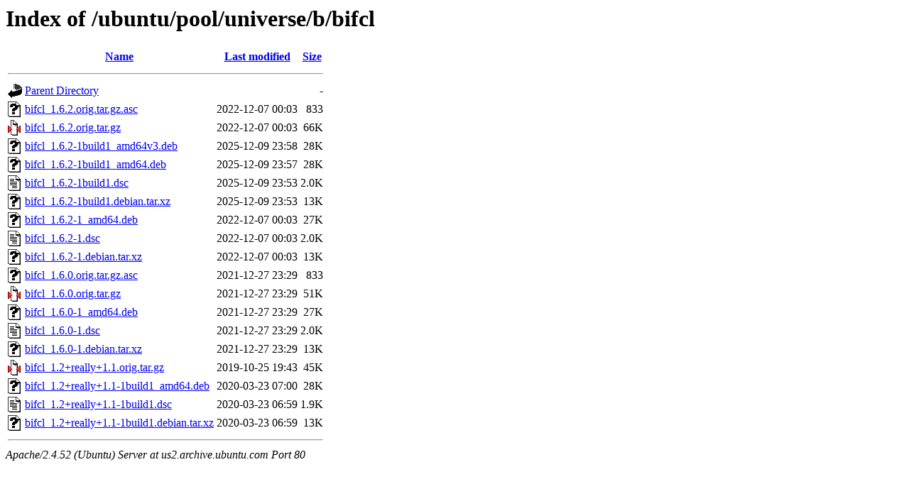

--- FILE ---
content_type: text/html;charset=UTF-8
request_url: http://us2.archive.ubuntu.com/ubuntu/pool/universe/b/bifcl/?C=N;O=D
body_size: 785
content:
<!DOCTYPE HTML PUBLIC "-//W3C//DTD HTML 3.2 Final//EN">
<html>
 <head>
  <title>Index of /ubuntu/pool/universe/b/bifcl</title>
 </head>
 <body>
<h1>Index of /ubuntu/pool/universe/b/bifcl</h1>
  <table>
   <tr><th valign="top"><img src="/icons/blank.gif" alt="[ICO]"></th><th><a href="?C=N;O=A">Name</a></th><th><a href="?C=M;O=A">Last modified</a></th><th><a href="?C=S;O=A">Size</a></th></tr>
   <tr><th colspan="4"><hr></th></tr>
<tr><td valign="top"><img src="/icons/back.gif" alt="[PARENTDIR]"></td><td><a href="/ubuntu/pool/universe/b/">Parent Directory</a></td><td>&nbsp;</td><td align="right">  - </td></tr>
<tr><td valign="top"><img src="/icons/unknown.gif" alt="[   ]"></td><td><a href="bifcl_1.6.2.orig.tar.gz.asc">bifcl_1.6.2.orig.tar.gz.asc</a></td><td align="right">2022-12-07 00:03  </td><td align="right">833 </td></tr>
<tr><td valign="top"><img src="/icons/compressed.gif" alt="[   ]"></td><td><a href="bifcl_1.6.2.orig.tar.gz">bifcl_1.6.2.orig.tar.gz</a></td><td align="right">2022-12-07 00:03  </td><td align="right"> 66K</td></tr>
<tr><td valign="top"><img src="/icons/unknown.gif" alt="[   ]"></td><td><a href="bifcl_1.6.2-1build1_amd64v3.deb">bifcl_1.6.2-1build1_amd64v3.deb</a></td><td align="right">2025-12-09 23:58  </td><td align="right"> 28K</td></tr>
<tr><td valign="top"><img src="/icons/unknown.gif" alt="[   ]"></td><td><a href="bifcl_1.6.2-1build1_amd64.deb">bifcl_1.6.2-1build1_amd64.deb</a></td><td align="right">2025-12-09 23:57  </td><td align="right"> 28K</td></tr>
<tr><td valign="top"><img src="/icons/text.gif" alt="[TXT]"></td><td><a href="bifcl_1.6.2-1build1.dsc">bifcl_1.6.2-1build1.dsc</a></td><td align="right">2025-12-09 23:53  </td><td align="right">2.0K</td></tr>
<tr><td valign="top"><img src="/icons/unknown.gif" alt="[   ]"></td><td><a href="bifcl_1.6.2-1build1.debian.tar.xz">bifcl_1.6.2-1build1.debian.tar.xz</a></td><td align="right">2025-12-09 23:53  </td><td align="right"> 13K</td></tr>
<tr><td valign="top"><img src="/icons/unknown.gif" alt="[   ]"></td><td><a href="bifcl_1.6.2-1_amd64.deb">bifcl_1.6.2-1_amd64.deb</a></td><td align="right">2022-12-07 00:03  </td><td align="right"> 27K</td></tr>
<tr><td valign="top"><img src="/icons/text.gif" alt="[TXT]"></td><td><a href="bifcl_1.6.2-1.dsc">bifcl_1.6.2-1.dsc</a></td><td align="right">2022-12-07 00:03  </td><td align="right">2.0K</td></tr>
<tr><td valign="top"><img src="/icons/unknown.gif" alt="[   ]"></td><td><a href="bifcl_1.6.2-1.debian.tar.xz">bifcl_1.6.2-1.debian.tar.xz</a></td><td align="right">2022-12-07 00:03  </td><td align="right"> 13K</td></tr>
<tr><td valign="top"><img src="/icons/unknown.gif" alt="[   ]"></td><td><a href="bifcl_1.6.0.orig.tar.gz.asc">bifcl_1.6.0.orig.tar.gz.asc</a></td><td align="right">2021-12-27 23:29  </td><td align="right">833 </td></tr>
<tr><td valign="top"><img src="/icons/compressed.gif" alt="[   ]"></td><td><a href="bifcl_1.6.0.orig.tar.gz">bifcl_1.6.0.orig.tar.gz</a></td><td align="right">2021-12-27 23:29  </td><td align="right"> 51K</td></tr>
<tr><td valign="top"><img src="/icons/unknown.gif" alt="[   ]"></td><td><a href="bifcl_1.6.0-1_amd64.deb">bifcl_1.6.0-1_amd64.deb</a></td><td align="right">2021-12-27 23:29  </td><td align="right"> 27K</td></tr>
<tr><td valign="top"><img src="/icons/text.gif" alt="[TXT]"></td><td><a href="bifcl_1.6.0-1.dsc">bifcl_1.6.0-1.dsc</a></td><td align="right">2021-12-27 23:29  </td><td align="right">2.0K</td></tr>
<tr><td valign="top"><img src="/icons/unknown.gif" alt="[   ]"></td><td><a href="bifcl_1.6.0-1.debian.tar.xz">bifcl_1.6.0-1.debian.tar.xz</a></td><td align="right">2021-12-27 23:29  </td><td align="right"> 13K</td></tr>
<tr><td valign="top"><img src="/icons/compressed.gif" alt="[   ]"></td><td><a href="bifcl_1.2+really+1.1.orig.tar.gz">bifcl_1.2+really+1.1.orig.tar.gz</a></td><td align="right">2019-10-25 19:43  </td><td align="right"> 45K</td></tr>
<tr><td valign="top"><img src="/icons/unknown.gif" alt="[   ]"></td><td><a href="bifcl_1.2+really+1.1-1build1_amd64.deb">bifcl_1.2+really+1.1-1build1_amd64.deb</a></td><td align="right">2020-03-23 07:00  </td><td align="right"> 28K</td></tr>
<tr><td valign="top"><img src="/icons/text.gif" alt="[TXT]"></td><td><a href="bifcl_1.2+really+1.1-1build1.dsc">bifcl_1.2+really+1.1-1build1.dsc</a></td><td align="right">2020-03-23 06:59  </td><td align="right">1.9K</td></tr>
<tr><td valign="top"><img src="/icons/unknown.gif" alt="[   ]"></td><td><a href="bifcl_1.2+really+1.1-1build1.debian.tar.xz">bifcl_1.2+really+1.1-1build1.debian.tar.xz</a></td><td align="right">2020-03-23 06:59  </td><td align="right"> 13K</td></tr>
   <tr><th colspan="4"><hr></th></tr>
</table>
<address>Apache/2.4.52 (Ubuntu) Server at us2.archive.ubuntu.com Port 80</address>
</body></html>
